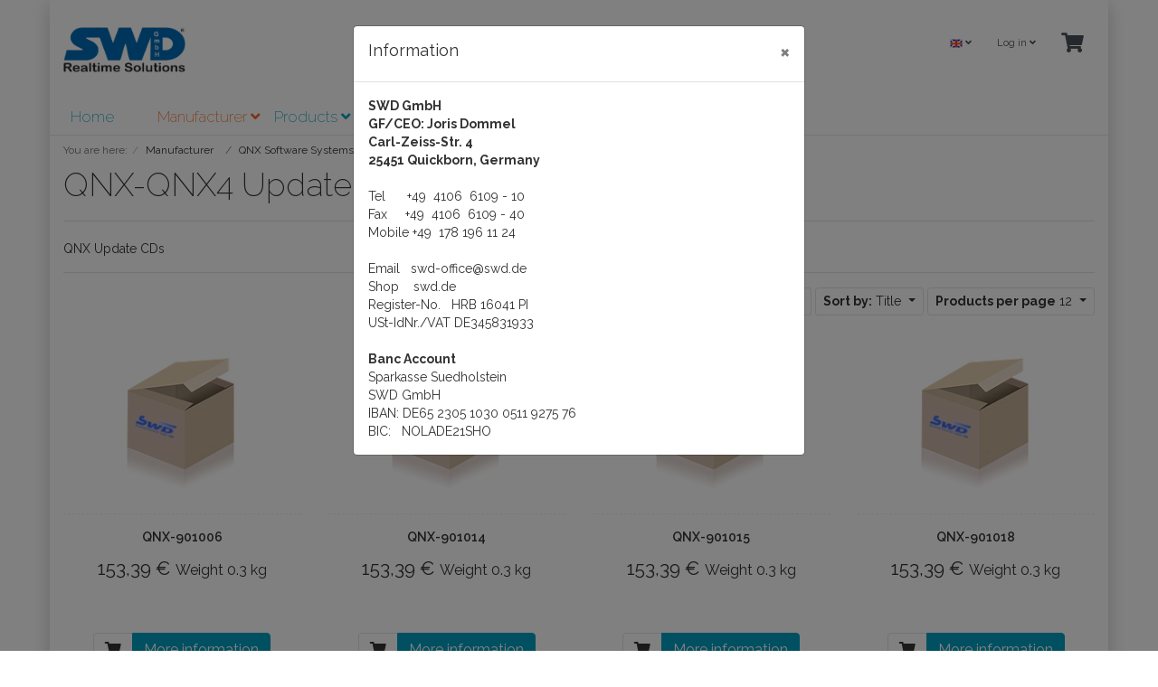

--- FILE ---
content_type: text/html; charset=UTF-8
request_url: https://swd.de/en/Manufacturer/QNX-Software-Systems-Ltd/QNX-QNX4-Update-CDs/?ldtype=grid&_artperpage=100&pgNr=0&lang=0&cl=alist&searchparam=&cnid=458
body_size: 7044
content:
<!DOCTYPE html> <html lang="en" > <head> <meta http-equiv="X-UA-Compatible" content="IE=edge"><meta name="viewport" id="Viewport" content="width=device-width, initial-scale=1"><meta http-equiv="Content-Type" content="text/html; charset=UTF-8"><title>SWD GmbH, Hard-+Software Distribution | QNX-QNX4 Update CDs | industrial communication hardware online</title><meta name="description" content="QNX Software Systems Ltd - QNX-QNX4 Update CDs. SWD GmbH, Hard-+Software Distribution"><meta name="keywords" content="manufacturer, qnx, software, systems, ltd, qnx-qnx4, update, cds"><meta property="og:site_name" content="https://swd.de/"><meta property="og:title" content="SWD GmbH, Hard-+Software Distribution | QNX-QNX4 Update CDs | industrial communication hardware online"><meta property="og:description" content="QNX Software Systems Ltd - QNX-QNX4 Update CDs. SWD GmbH, Hard-+Software Distribution"><meta property="og:type" content="website"><meta property="og:image" content="https://swd.de/out/wave/img/basket.png"><meta property="og:url" content="https://swd.de/"><link rel="canonical" href="https://swd.de/en/Manufacturer/QNX-Software-Systems-Ltd/QNX-QNX4-Update-CDs/"><link rel="alternate" hreflang="x-default" href="https://swd.de/Hersteller-oxid/QNX-Software-Systems-Ltd/QNX-QNX4-Update-CDs/?force_sid=td1p7avutqrcu7fr1mmcq0og3a"/><link rel="alternate" hreflang="de" href="https://swd.de/Hersteller-oxid/QNX-Software-Systems-Ltd/QNX-QNX4-Update-CDs/?force_sid=td1p7avutqrcu7fr1mmcq0og3a"/><link rel="alternate" hreflang="en" href="https://swd.de/en/Manufacturer/QNX-Software-Systems-Ltd/QNX-QNX4-Update-CDs/?force_sid=td1p7avutqrcu7fr1mmcq0og3a"/><!-- iOS Homescreen Icon (version < 4.2)--><link rel="apple-touch-icon-precomposed" media="screen and (resolution: 163dpi)" href="https://swd.de/out/wave/img/favicons/SWD512x512.png" /><!-- iOS Homescreen Icon --><link rel="apple-touch-icon-precomposed" href="https://swd.de/out/wave/img/favicons/SWD512x512.png" /><!-- iPad Homescreen Icon (version < 4.2) --><link rel="apple-touch-icon-precomposed" media="screen and (resolution: 132dpi)" href="https://swd.de/out/wave/img/favicons/SWD512x512.png" /><!-- iPad Homescreen Icon --><link rel="apple-touch-icon-precomposed" sizes="72x72" href="https://swd.de/out/wave/img/favicons/SWD512x512.png" /><!-- iPhone 4 Homescreen Icon (version < 4.2) --><link rel="apple-touch-icon-precomposed" media="screen and (resolution: 326dpi)" href="https://swd.de/out/wave/img/favicons/SWD512x512.png" /><!-- iPhone 4 Homescreen Icon --><link rel="apple-touch-icon-precomposed" sizes="114x114" href="https://swd.de/out/wave/img/favicons/SWD512x512.png" /><!-- new iPad Homescreen Icon and iOS Version > 4.2 --><link rel="apple-touch-icon-precomposed" sizes="144x144" href="https://swd.de/out/wave/img/favicons/SWD512x512.png" /><!-- Windows 8 --><meta name="msapplication-TileColor" content="#D83434"> <!-- Kachel-Farbe --><meta name="theme-color" content="#D83434"/><meta name="msapplication-TileImage" content="https://swd.de/out/wave/img/favicons/SWD512x512.png"><!-- Fluid --><link rel="fluid-icon" href="https://swd.de/out/wave/img/favicons/SWD512x512.png" title="SWD GmbH, Hard-+Software Distribution | QNX-QNX4 Update CDs | industrial communication hardware online" /><!-- Shortcut Icons --><link rel="shortcut icon" href="https://swd.de/out/wave/img/favicons/SWDfav.ico?rand=1" type="image/x-icon" /><link rel="icon" href="https://swd.de/out/wave/img/favicons/SWD16x16.png" sizes="16x16" /><link rel="icon" href="https://swd.de/out/wave/img/favicons/SWD32x32.png" sizes="32x32" /><link rel="icon" href="https://swd.de/out/wave/img/favicons/SWD48x48.png" sizes="48x48" /><link rel="icon" href="https://swd.de/out/wave/img/favicons/SWD64x64.png" sizes="64x64" /><link rel="icon" href="https://swd.de/out/wave/img/favicons/SWD128x128.png" sizes="128x128" /> <link rel="stylesheet" type="text/css" href="https://swd.de/out/wave/src/css/styles.min.css?1632396940" /> <style> body { background:#fff; } </style> </head>
  <!-- OXID eShop Community Edition, Version 6, Shopping Cart System (c) OXID eSales AG 2003 - 2026 - https://www.oxid-esales.com --> <body class="cl-alist"> <div class="container"> <div class="main-row"> <div class="container"> <header id="header" class="header"> <div class="header-box"> <div class="container"> <div class="row"> <div class="col-12 col-md-6 col-lg-4 order-lg-0 logo-col"> <a href="https://swd.de/index.php?lang=0&amp;force_sid=td1p7avutqrcu7fr1mmcq0og3a&amp;" title="SWD GmbH, Hard-+Software Distribution" class="logo-link"> <img src="https://swd.de/out/wave/img/swdlogo.png" alt="SWD GmbH, Hard-+Software Distribution" style="width:auto;max-width:200px;height:auto;max-height:50px;" class="logo-img"> </a> </div> <div class="col-12 col-md-6 col-lg-4 order-lg-3 menus-col"> <div class="menu-dropdowns"> <div class="btn-group languages-menu"> <button type="button" aria-label="Language" class="btn dropdown-toggle" data-toggle="dropdown"> <img src="https://swd.de/out/wave/img/lang/en.png" alt=""/> <i class="fa fa-angle-down"></i> </button> <ul class="dropdown-menu dropdown-menu-right" role="menu"> <li class="dropdown-item"> <a class="flag dropdown-link de" title="Deutsch" href="https://swd.de/Hersteller-oxid/QNX-Software-Systems-Ltd/QNX-QNX4-Update-CDs/?force_sid=td1p7avutqrcu7fr1mmcq0og3a" hreflang="de"> <img src="https://swd.de/out/wave/img/lang/de.png" alt=""/> Deutsch </a> </li> <li class="dropdown-item active"> <a class="flag dropdown-link en" title="English" href="https://swd.de/en/Manufacturer/QNX-Software-Systems-Ltd/QNX-QNX4-Update-CDs/?force_sid=td1p7avutqrcu7fr1mmcq0og3a" hreflang="en"> <img src="https://swd.de/out/wave/img/lang/en.png" alt=""/> English </a> </li> </ul> </div> <div class="btn-group service-menu showLogin"> <button type="button" aria-label="Usercenter" class="btn dropdown-toggle" data-toggle="dropdown" data-href="https://swd.de/index.php?lang=0&amp;force_sid=td1p7avutqrcu7fr1mmcq0og3a&amp;cl=account"> Log in <i class="fa fa-angle-down d-none d-md-inline-block"></i> </button> <ul class="dropdown-menu dropdown-menu-right login-menu" role="menu"> <li> <div class="row"> <div class="col-12 col-sm-5 order-1 order-md-2"> <div class="service-menu-box clearfix"> <div class="topPopList"> <span class="lead">Account</span> <div class="flyoutBox"> <ul id="services" class="list-unstyled"> <li> <a href="https://swd.de/index.php?lang=0&amp;force_sid=td1p7avutqrcu7fr1mmcq0og3a&amp;cl=account">My account</a> </li> <li> <a href="https://swd.de/index.php?lang=0&amp;force_sid=td1p7avutqrcu7fr1mmcq0og3a&amp;cl=compare">My product comparison</a> </li> <li> <a href="https://swd.de/index.php?lang=0&amp;force_sid=td1p7avutqrcu7fr1mmcq0og3a&amp;cl=account_noticelist"><span>My wish list</span></a> </li> </ul> </div> </div> </div> </div> <div class="col-12 col-sm-7 order-2 order-md-1"> <div class="service-menu-box clearfix"> <form class="form" id="login" name="login" action="https://swd.de/index.php?lang=0&amp;force_sid=td1p7avutqrcu7fr1mmcq0og3a&amp;" method="post"> <div id="loginBox" class="loginBox" > <input type="hidden" name="stoken" value="D328AD74" /><input type="hidden" name="sid" value="td1p7avutqrcu7fr1mmcq0og3a" /> <input type="hidden" name="lang" value="0" /> <input type="hidden" name="cnid" value="458" /> <input type="hidden" name="ldtype" value="grid" /> <input type="hidden" name="actcontrol" value="alist" /> <input type="hidden" name="searchparam" value="" /> <input type="hidden" name="fnc" value="login_noredirect"> <input type="hidden" name="cl" value="alist"> <input type="hidden" name="pgNr" value="0"> <input type="hidden" name="CustomError" value="loginBoxErrors"> <span class="lead">Log in</span> <div class="form-group"> <input id="loginEmail" type="email" name="lgn_usr" autocomplete="email" value="" class="form-control" placeholder="E-mail address"> </div> <div class="form-group"> <div class="input-group"> <input id="loginPasword" type="password" name="lgn_pwd" autocomplete="current-password" class="form-control" value="" placeholder="Password"> <span class="input-group-append"> <a class="forgotPasswordOpener btn btn-tertiary" href="https://swd.de/index.php?lang=0&amp;force_sid=td1p7avutqrcu7fr1mmcq0og3a&amp;cl=forgotpwd" title="Forgot password?">?</a> </span> </div> </div> <div class="checkbox"> <label> <input type="checkbox" class="checkbox" value="1" name="lgn_cook" id="remember"> Remember password </label> </div> <button type="submit" class="btn btn-primary">Log in</button> <a class="btn" id="registerLink" role="button" href="https://swd.de/index.php?lang=0&amp;force_sid=td1p7avutqrcu7fr1mmcq0og3a&amp;cl=register" title="Register">Register</a> </div> </form> </div> </div> </div> </li> </ul> </div> <div class="btn-group minibasket-menu"> <button type="button" aria-label="Minibasket" class="btn dropdown-toggle" data-toggle="dropdown" data-href="https://swd.de/index.php?lang=0&amp;force_sid=td1p7avutqrcu7fr1mmcq0og3a&amp;cl=basket"> <i class="fa fa-shopping-cart fa-2x" aria-hidden="true"></i> </button> <ul class="dropdown-menu dropdown-menu-right" role="menu"> <li> <div class="row"> <div class="col-12 ml-auto"> <div class="minibasket-menu-box"> <div class="alert alert-info">The shopping cart is empty.</div> </div> </div> </div> </li> </ul> </div> </div> </div> <div class="col-12 col-lg-4 order-lg-2 search-col"> <form class="form search" id="searchForm" role="form" action="https://swd.de/index.php?lang=0&amp;force_sid=td1p7avutqrcu7fr1mmcq0og3a&amp;" method="get" name="search"> <input type="hidden" name="stoken" value="D328AD74" /><input type="hidden" name="sid" value="td1p7avutqrcu7fr1mmcq0og3a" /> <input type="hidden" name="lang" value="0" /> <input type="hidden" name="cl" value="search"> <style type="text/css"> .SuchVorschlag{position:relative;} @media (min-width: 768px) {#searchresult{min-width:550px;}} #searchresult{background:#fff;border:1px solid #c1c1c1;position:absolute;left:0px;z-index:9999;display:none} #searchresult .asheightdiv{max-height:700px;overflow-y:auto;} #searchresult table{margin-bottom:0;} #searchresult td{cursor:pointer;line-height:1.2em;} #searchresult td img{width:50px;height:50px;object-fit:cover;} #searchresult td.asprice,#searchresult td.asmore{white-space:nowrap;} #spinner{position:absolute;z-index:9999;right:50px;top:5px;display:none;} </style> <div class="SuchVorschlag"> <div class="input-group"> <input class="form-control" type="text" id="searchParam" name="searchparam" value="" placeholder="Search producer o. article No." autocomplete="off"> <div class="input-group-append"> <button class="btn btn-primary" type="button" id="searchSubmit" title="Search"><i class="fas fa-search"></i></button> </div> </div> <div id="spinner" class="spinner-border spinner-border-sm"></div> <div id="searchresult"></div> </div> </form> </div> </div> </div> </div> <nav id="mainnav" class="navbar navbar-expand-lg navbar-light" role="navigation"> <div class="container"> <div class="navbar-header justify-content-start"> <button class="navbar-toggler" type="button" data-toggle="collapse" data-target=".navbar-main-collapse" aria-controls="navbarSupportedContent" aria-expanded="false" aria-label="Toggle navigation"> <span class="navbar-toggler-icon"></span> </button> <span class="d-lg-none">Menu</span> </div> <div class="collapse navbar-collapse navbar-main-collapse" id="navbarSupportedContent"> <ul id="navigation" class="navbar-nav nav"> <li class="nav-item"> <a class="nav-link" href="https://swd.de/index.php?lang=0&amp;force_sid=td1p7avutqrcu7fr1mmcq0og3a&amp;">Home</a> </li> <li class="nav-item"> <a class="nav-link" href="https://swd.de/en/oxid-oxid-2/?force_sid=td1p7avutqrcu7fr1mmcq0og3a"> </a> </li> <li class="nav-item"> <a class="nav-link" href="https://swd.de/en/oxid/?force_sid=td1p7avutqrcu7fr1mmcq0og3a"> </a> </li> <li class="nav-item active dropdown"> <a class="nav-link" href="https://swd.de/en/Manufacturer/?force_sid=td1p7avutqrcu7fr1mmcq0og3a" class="dropdown-toggle" data-toggle="dropdown"> Manufacturer <i class="fa fa-angle-down"></i> </a> <ul class="dropdown-menu"> <li class="dropdown-item"> <a class="dropdown-link" href="https://swd.de/en/Manufacturer/CommFront-Ltd/?force_sid=td1p7avutqrcu7fr1mmcq0og3a">CommFront Ltd.</a> </li> <li class="dropdown-item"> <a class="dropdown-link" href="https://swd.de/en/Manufacturer/Sealevel-Systems-Inc/?force_sid=td1p7avutqrcu7fr1mmcq0og3a">Sealevel Systems, Inc</a> </li> <li class="dropdown-item"> <a class="dropdown-link" href="https://swd.de/en/Manufacturer/Connect-Tech-Inc/?force_sid=td1p7avutqrcu7fr1mmcq0og3a">Connect Tech Inc.</a> </li> <li class="dropdown-item"> <a class="dropdown-link" href="https://swd.de/en/Manufacturer/Pepperl-Fuchs-Comtrol-former-Comtrol-Corp/?force_sid=td1p7avutqrcu7fr1mmcq0og3a">Pepperl+Fuchs Comtrol (former Comtrol Corp.)</a> </li> <li class="dropdown-item"> <a class="dropdown-link" href="https://swd.de/en/Manufacturer/Trycom-Technology-Co-Ltd/?force_sid=td1p7avutqrcu7fr1mmcq0og3a">Trycom Technology Co., Ltd.</a> </li> <li class="dropdown-item"> <a class="dropdown-link" href="https://swd.de/en/Manufacturer/Hilscher-GmbH/?force_sid=td1p7avutqrcu7fr1mmcq0og3a">Hilscher GmbH</a> </li> <li class="dropdown-item"> <a class="dropdown-link" href="https://swd.de/en/Manufacturer/Opto-22-Corp/?force_sid=td1p7avutqrcu7fr1mmcq0og3a">Opto 22 Corp.</a> </li> <li class="dropdown-item"> <a class="dropdown-link" href="https://swd.de/en/Manufacturer/TK-Systemtechnik-GmbH/?force_sid=td1p7avutqrcu7fr1mmcq0og3a">TK Systemtechnik GmbH</a> </li> <li class="dropdown-item"> <a class="dropdown-link" href="https://swd.de/en/Manufacturer/B-E-Technologies/?force_sid=td1p7avutqrcu7fr1mmcq0og3a">B&amp;E Technologies</a> </li> <li class="dropdown-item"> <a class="dropdown-link" href="https://swd.de/en/Manufacturer/Exsys-GmbH/?force_sid=td1p7avutqrcu7fr1mmcq0og3a">Exsys GmbH</a> </li> <li class="dropdown-item"> <a class="dropdown-link" href="https://swd.de/en/Manufacturer/Hedin-Tex-GmbH/?force_sid=td1p7avutqrcu7fr1mmcq0og3a">Hedin Tex GmbH</a> </li> <li class="dropdown-item"> <a class="dropdown-link" href="https://swd.de/en/Manufacturer/Kollewin-Technology-Co-Ltd/?force_sid=td1p7avutqrcu7fr1mmcq0og3a">Kollewin Technology Co., Ltd.</a> </li> <li class="dropdown-item"> <a class="dropdown-link" href="https://swd.de/en/Manufacturer/Soarland-HEXIN-Technology-Ltd/?force_sid=td1p7avutqrcu7fr1mmcq0og3a">Soarland+HEXIN Technology, Ltd.</a> </li> <li class="dropdown-item"> <a class="dropdown-link" href="https://swd.de/en/Manufacturer/Danpex-Corp/?force_sid=td1p7avutqrcu7fr1mmcq0og3a">Danpex Corp.</a> </li> <li class="dropdown-item active"> <a class="dropdown-link current" href="https://swd.de/en/Manufacturer/QNX-Software-Systems-Ltd/?force_sid=td1p7avutqrcu7fr1mmcq0og3a">QNX Software Systems Ltd</a> </li> <li class="dropdown-item"> <a class="dropdown-link" href="https://swd.de/en/Manufacturer/SWD/?force_sid=td1p7avutqrcu7fr1mmcq0og3a">SWD</a> </li> <li class="dropdown-item"> <a class="dropdown-link" href="https://swd.de/en/Manufacturer/Additional-manufacturers/?force_sid=td1p7avutqrcu7fr1mmcq0og3a">+ + Additional manufacturers + +</a> </li> <li class="dropdown-item"> <a class="dropdown-link" href="https://swd.de/en/Manufacturer/other/?force_sid=td1p7avutqrcu7fr1mmcq0og3a">+ + + other + + + </a> </li> </ul> </li> <li class="nav-item dropdown"> <a class="nav-link" href="https://swd.de/en/Products/?force_sid=td1p7avutqrcu7fr1mmcq0og3a" class="dropdown-toggle" data-toggle="dropdown"> Products <i class="fa fa-angle-down"></i> </a> <ul class="dropdown-menu"> <li class="dropdown-item"> <a class="dropdown-link" href="https://swd.de/en/Products/Hardware/?force_sid=td1p7avutqrcu7fr1mmcq0og3a">Hardware</a> </li> <li class="dropdown-item"> <a class="dropdown-link" href="https://swd.de/en/Products/Software/?force_sid=td1p7avutqrcu7fr1mmcq0og3a">Software</a> </li> <li class="dropdown-item"> <a class="dropdown-link" href="https://swd.de/en/Products/Product-Assistent/?force_sid=td1p7avutqrcu7fr1mmcq0og3a">Product Assistent</a> </li> <li class="dropdown-item"> <a class="dropdown-link" href="https://swd.de/documents-oxid/?force_sid=td1p7avutqrcu7fr1mmcq0og3a">Documentation</a> </li> </ul> </li> <li class="nav-item"> <a class="nav-link" href="https://swd.de/en/About-Us/?force_sid=td1p7avutqrcu7fr1mmcq0og3a"> About Us </a> </li> <li class="nav-item dropdown"> <a class="nav-link" href="https://swd.de/en/Support/?force_sid=td1p7avutqrcu7fr1mmcq0og3a" class="dropdown-toggle" data-toggle="dropdown"> Support <i class="fa fa-angle-down"></i> </a> <ul class="dropdown-menu"> <li class="dropdown-item"> <a class="dropdown-link" href="https://swd.de/Support/Documents/?force_sid=td1p7avutqrcu7fr1mmcq0og3a">Documents</a> </li> <li class="dropdown-item"> <a class="dropdown-link" href="https://swd.de/en/Support/Free-Software/?force_sid=td1p7avutqrcu7fr1mmcq0og3a">Free Software</a> </li> <li class="dropdown-item"> <a class="dropdown-link" href="https://swd.de/en/Support/Support/?force_sid=td1p7avutqrcu7fr1mmcq0og3a">Support</a> </li> </ul> </li> </ul> <ul class="fixed-header-actions"> <li class="fixed-header-item"> <a href="https://swd.de/index.php?lang=0&amp;force_sid=td1p7avutqrcu7fr1mmcq0og3a&amp;cl=basket" rel="nofollow" class="fixed-header-link"> <i class="fas fa-shopping-cart"></i> </a> </li> <li class="fixed-header-item"> <a href="javascript:void(null)" class="search-toggle fixed-header-link" rel="nofollow"> <i class="fa fa-search"></i> </a> </li> </ul> </div> </div> </nav> </header> </div> <div id="wrapper" > <div class="underdog"> <div class="container"> <div class="row"> </div> </div> <div class="container-fluid"> <div class="content-box"> <ol id="breadcrumb" class="breadcrumb" itemscope itemtype="http://schema.org/BreadcrumbList"><li class="text-muted">You are here:</li><li itemprop="itemListElement" itemscope itemtype="http://schema.org/ListItem" class="breadcrumb-item"><a href="https://swd.de/en/Manufacturer/?force_sid=td1p7avutqrcu7fr1mmcq0og3a" class="breadcrumb-link" title="Manufacturer" itemprop="item"><span itemprop="name">Manufacturer</span></a><meta itemprop="position" content="1" /></li><li itemprop="itemListElement" itemscope itemtype="http://schema.org/ListItem" class="breadcrumb-item"><a href="https://swd.de/en/Manufacturer/QNX-Software-Systems-Ltd/?force_sid=td1p7avutqrcu7fr1mmcq0og3a" class="breadcrumb-link" title="QNX Software Systems Ltd" itemprop="item"><span itemprop="name">QNX Software Systems Ltd</span></a><meta itemprop="position" content="2" /></li><li itemprop="itemListElement" itemscope itemtype="http://schema.org/ListItem" class="breadcrumb-item active"><a href="https://swd.de/en/Manufacturer/QNX-Software-Systems-Ltd/QNX-QNX4-Update-CDs/?force_sid=td1p7avutqrcu7fr1mmcq0og3a" class="breadcrumb-link" title="QNX-QNX4 Update CDs" itemprop="item"><span itemprop="name">QNX-QNX4 Update CDs</span></a><meta itemprop="position" content="3" /></li></ol> <div class="row"> <div class="col-12"> <div class="content mb-3" id="content"> <div class="page-header"> <h1 class="h1"> QNX-QNX4 Update CDs </h1> </div> <div id="catLongDescLocator" class="categoryDescription">QNX Update CDs</div> <hr/> <div class="listRefine"> <div class="refineParams row clear"> <div class="col pagination-options"> <div class="float-left"> </div> </div> <div class="col text-right options"> <div class="btn-group d-none d-md-inline-flex"> <button type="button" class="btn btn-outline-dark btn-sm dropdown-toggle" data-toggle="dropdown"> <strong>View</strong> Grid <span class="caret"></span> </button> <ul class="dropdown-menu" role="menu"> <li class="filter-item"><a href="https://swd.de/en/Manufacturer/QNX-Software-Systems-Ltd/QNX-QNX4-Update-CDs/?force_sid=td1p7avutqrcu7fr1mmcq0og3a&amp;ldtype=infogrid&amp;_artperpage=12&amp;pgNr=0&amp;lang=0&amp;cl=alist&amp;searchparam=&amp;cnid=458" class="filter-link">Double grid</a></li> <li class="filter-item selected"><a href="https://swd.de/en/Manufacturer/QNX-Software-Systems-Ltd/QNX-QNX4-Update-CDs/?force_sid=td1p7avutqrcu7fr1mmcq0og3a&amp;ldtype=grid&amp;_artperpage=12&amp;pgNr=0&amp;lang=0&amp;cl=alist&amp;searchparam=&amp;cnid=458" class="filter-link selected">Grid</a></li> <li class="filter-item"><a href="https://swd.de/en/Manufacturer/QNX-Software-Systems-Ltd/QNX-QNX4-Update-CDs/?force_sid=td1p7avutqrcu7fr1mmcq0og3a&amp;ldtype=line&amp;_artperpage=12&amp;pgNr=0&amp;lang=0&amp;cl=alist&amp;searchparam=&amp;cnid=458" class="filter-link">Line</a></li> </ul> </div> <div class="btn-group"> <button type="button" class="btn btn-outline-dark btn-sm dropdown-toggle" data-toggle="dropdown"> <strong>Sort by:</strong> Title <span class="caret"></span> </button> <ul class="dropdown-menu" role="menu"> <li class="filter-item desc"> <a class="filter-link" href="https://swd.de/en/Manufacturer/QNX-Software-Systems-Ltd/QNX-QNX4-Update-CDs/?force_sid=td1p7avutqrcu7fr1mmcq0og3a&amp;ldtype=grid&amp;_artperpage=12&amp;listorderby=oxartnum&amp;listorder=desc&amp;pgNr=0&amp;lang=0&amp;cl=alist&amp;searchparam=&amp;cnid=458" title="Product number descending"> <i class="fa fa-caret-down"></i> Product number </a> </li> <li class="filter-item asc"> <a class="filter-link" href="https://swd.de/en/Manufacturer/QNX-Software-Systems-Ltd/QNX-QNX4-Update-CDs/?force_sid=td1p7avutqrcu7fr1mmcq0og3a&amp;ldtype=grid&amp;_artperpage=12&amp;listorderby=oxartnum&amp;listorder=asc&amp;pgNr=0&amp;lang=0&amp;cl=alist&amp;searchparam=&amp;cnid=458" title="Product number ascending"> <i class="fa fa-caret-up"></i> Product number </a> </li> <li class="filter-item desc"> <a class="filter-link" href="https://swd.de/en/Manufacturer/QNX-Software-Systems-Ltd/QNX-QNX4-Update-CDs/?force_sid=td1p7avutqrcu7fr1mmcq0og3a&amp;ldtype=grid&amp;_artperpage=12&amp;listorderby=oxtitle&amp;listorder=desc&amp;pgNr=0&amp;lang=0&amp;cl=alist&amp;searchparam=&amp;cnid=458" title="Title descending"> <i class="fa fa-caret-down"></i> Title </a> </li> <li class="filter-item asc"> <a class="filter-link" href="https://swd.de/en/Manufacturer/QNX-Software-Systems-Ltd/QNX-QNX4-Update-CDs/?force_sid=td1p7avutqrcu7fr1mmcq0og3a&amp;ldtype=grid&amp;_artperpage=12&amp;listorderby=oxtitle&amp;listorder=asc&amp;pgNr=0&amp;lang=0&amp;cl=alist&amp;searchparam=&amp;cnid=458" title="Title ascending"> <i class="fa fa-caret-up"></i> Title </a> </li> <li class="filter-item desc"> <a class="filter-link" href="https://swd.de/en/Manufacturer/QNX-Software-Systems-Ltd/QNX-QNX4-Update-CDs/?force_sid=td1p7avutqrcu7fr1mmcq0og3a&amp;ldtype=grid&amp;_artperpage=12&amp;listorderby=oxvarminprice&amp;listorder=desc&amp;pgNr=0&amp;lang=0&amp;cl=alist&amp;searchparam=&amp;cnid=458" title="Price descending"> <i class="fa fa-caret-down"></i> Price </a> </li> <li class="filter-item asc"> <a class="filter-link" href="https://swd.de/en/Manufacturer/QNX-Software-Systems-Ltd/QNX-QNX4-Update-CDs/?force_sid=td1p7avutqrcu7fr1mmcq0og3a&amp;ldtype=grid&amp;_artperpage=12&amp;listorderby=oxvarminprice&amp;listorder=asc&amp;pgNr=0&amp;lang=0&amp;cl=alist&amp;searchparam=&amp;cnid=458" title="Price ascending"> <i class="fa fa-caret-up"></i> Price </a> </li> </ul> </div> <div class="btn-group"> <button type="button" class="btn btn-outline-dark btn-sm dropdown-toggle" data-toggle="dropdown"> <strong>Products per page</strong> 12 <span class="caret"></span> </button> <ul class="dropdown-menu" role="menu"> <li class="filter-item selected"> <a href="https://swd.de/en/Manufacturer/QNX-Software-Systems-Ltd/QNX-QNX4-Update-CDs/?force_sid=td1p7avutqrcu7fr1mmcq0og3a&amp;ldtype=grid&amp;_artperpage=12&amp;pgNr=0&amp;lang=0&amp;cl=alist&amp;searchparam=&amp;cnid=458" class="filter-link selected">12</a> </li> <li class="filter-item"> <a href="https://swd.de/en/Manufacturer/QNX-Software-Systems-Ltd/QNX-QNX4-Update-CDs/?force_sid=td1p7avutqrcu7fr1mmcq0og3a&amp;ldtype=grid&amp;_artperpage=16&amp;pgNr=0&amp;lang=0&amp;cl=alist&amp;searchparam=&amp;cnid=458" class="filter-link">16</a> </li> <li class="filter-item"> <a href="https://swd.de/en/Manufacturer/QNX-Software-Systems-Ltd/QNX-QNX4-Update-CDs/?force_sid=td1p7avutqrcu7fr1mmcq0og3a&amp;ldtype=grid&amp;_artperpage=24&amp;pgNr=0&amp;lang=0&amp;cl=alist&amp;searchparam=&amp;cnid=458" class="filter-link">24</a> </li> <li class="filter-item"> <a href="https://swd.de/en/Manufacturer/QNX-Software-Systems-Ltd/QNX-QNX4-Update-CDs/?force_sid=td1p7avutqrcu7fr1mmcq0og3a&amp;ldtype=grid&amp;_artperpage=32&amp;pgNr=0&amp;lang=0&amp;cl=alist&amp;searchparam=&amp;cnid=458" class="filter-link">32</a> </li> </ul> </div> </div> <div class="col-12 text-right"> </div> </div> </div> <div class="boxwrapper" id="boxwrapper_productList"> <div class="list-container" id="productList"> <div class="row grid-view newItems"> <div class="productData col-12 col-sm-6 col-md-4 col-lg-3 productBox product-box"> <form name="tobasketproductList_1" action="https://swd.de/index.php?lang=0&amp;force_sid=td1p7avutqrcu7fr1mmcq0og3a&amp;" method="post"> <div class="hidden"> <input type="hidden" name="cnid" value="458" /> <input type="hidden" name="ldtype" value="grid" /> <input type="hidden" name="actcontrol" value="alist" /> <input type="hidden" name="searchparam" value="" /> <input type="hidden" name="stoken" value="D328AD74" /><input type="hidden" name="sid" value="td1p7avutqrcu7fr1mmcq0og3a" /> <input type="hidden" name="lang" value="0" /> <input type="hidden" name="pgNr" value="0"> <input type="hidden" name="cl" value="alist"> <input type="hidden" name="fnc" value="tobasket"> <input type="hidden" name="aid" value="4885"> <input type="hidden" name="anid" value="4885"> <input type="hidden" name="am" value="1"> </div> <div class="picture text-center"> <a href="https://swd.de/en/Manufacturer/QNX-Software-Systems-Ltd/QNX-QNX4-Update-CDs/QNX-901006.html?force_sid=td1p7avutqrcu7fr1mmcq0og3a" title="QNX-901006 "> <img src="https://swd.de/out/wave/img/spinner.gif" data-src="https://swd.de/out/pictures/generated/product/1/390_245_100/nopic.jpg" alt="QNX-901006 " class="img-fluid"> </a> </div> <div class="listDetails text-center"> <div class="title"> <a id="productList_1" href="https://swd.de/en/Manufacturer/QNX-Software-Systems-Ltd/QNX-QNX4-Update-CDs/QNX-901006.html?force_sid=td1p7avutqrcu7fr1mmcq0og3a" class="title" title="QNX-901006 "> <span>QNX-901006 </span> </a> </div> <div class="price text-center"> <div class="content"> <span class="lead text-nowrap"> 153,39 € </span> <span id="productPricePerUnit_productList_1" class="pricePerUnit"> <span title="weight">Weight</span> <span class="value">0.3 kg</span> </span> </div> </div> <div class="actions text-center"> <div class="btn-group"> <button type="submit" class="btn btn-outline-dark hasTooltip" aria-label="To cart" data-placement="bottom" title="To cart" data-container="body"> <i class="fa fa-shopping-cart"></i> </button> <a class="btn btn-primary" href="https://swd.de/en/Manufacturer/QNX-Software-Systems-Ltd/QNX-QNX4-Update-CDs/QNX-901006.html?force_sid=td1p7avutqrcu7fr1mmcq0og3a" >More information</a> </div> </div> </div> </form> </div> <div class="productData col-12 col-sm-6 col-md-4 col-lg-3 productBox product-box"> <form name="tobasketproductList_2" action="https://swd.de/index.php?lang=0&amp;force_sid=td1p7avutqrcu7fr1mmcq0og3a&amp;" method="post"> <div class="hidden"> <input type="hidden" name="cnid" value="458" /> <input type="hidden" name="ldtype" value="grid" /> <input type="hidden" name="actcontrol" value="alist" /> <input type="hidden" name="searchparam" value="" /> <input type="hidden" name="stoken" value="D328AD74" /><input type="hidden" name="sid" value="td1p7avutqrcu7fr1mmcq0og3a" /> <input type="hidden" name="lang" value="0" /> <input type="hidden" name="pgNr" value="0"> <input type="hidden" name="cl" value="alist"> <input type="hidden" name="fnc" value="tobasket"> <input type="hidden" name="aid" value="4888"> <input type="hidden" name="anid" value="4888"> <input type="hidden" name="am" value="1"> </div> <div class="picture text-center"> <a href="https://swd.de/en/Manufacturer/QNX-Software-Systems-Ltd/QNX-QNX4-Update-CDs/QNX-901014.html?force_sid=td1p7avutqrcu7fr1mmcq0og3a" title="QNX-901014 "> <img src="https://swd.de/out/wave/img/spinner.gif" data-src="https://swd.de/out/pictures/generated/product/1/390_245_100/nopic.jpg" alt="QNX-901014 " class="img-fluid"> </a> </div> <div class="listDetails text-center"> <div class="title"> <a id="productList_2" href="https://swd.de/en/Manufacturer/QNX-Software-Systems-Ltd/QNX-QNX4-Update-CDs/QNX-901014.html?force_sid=td1p7avutqrcu7fr1mmcq0og3a" class="title" title="QNX-901014 "> <span>QNX-901014 </span> </a> </div> <div class="price text-center"> <div class="content"> <span class="lead text-nowrap"> 153,39 € </span> <span id="productPricePerUnit_productList_2" class="pricePerUnit"> <span title="weight">Weight</span> <span class="value">0.3 kg</span> </span> </div> </div> <div class="actions text-center"> <div class="btn-group"> <button type="submit" class="btn btn-outline-dark hasTooltip" aria-label="To cart" data-placement="bottom" title="To cart" data-container="body"> <i class="fa fa-shopping-cart"></i> </button> <a class="btn btn-primary" href="https://swd.de/en/Manufacturer/QNX-Software-Systems-Ltd/QNX-QNX4-Update-CDs/QNX-901014.html?force_sid=td1p7avutqrcu7fr1mmcq0og3a" >More information</a> </div> </div> </div> </form> </div> <div class="productData col-12 col-sm-6 col-md-4 col-lg-3 productBox product-box"> <form name="tobasketproductList_3" action="https://swd.de/index.php?lang=0&amp;force_sid=td1p7avutqrcu7fr1mmcq0og3a&amp;" method="post"> <div class="hidden"> <input type="hidden" name="cnid" value="458" /> <input type="hidden" name="ldtype" value="grid" /> <input type="hidden" name="actcontrol" value="alist" /> <input type="hidden" name="searchparam" value="" /> <input type="hidden" name="stoken" value="D328AD74" /><input type="hidden" name="sid" value="td1p7avutqrcu7fr1mmcq0og3a" /> <input type="hidden" name="lang" value="0" /> <input type="hidden" name="pgNr" value="0"> <input type="hidden" name="cl" value="alist"> <input type="hidden" name="fnc" value="tobasket"> <input type="hidden" name="aid" value="4889"> <input type="hidden" name="anid" value="4889"> <input type="hidden" name="am" value="1"> </div> <div class="picture text-center"> <a href="https://swd.de/en/Manufacturer/QNX-Software-Systems-Ltd/QNX-QNX4-Update-CDs/QNX-901015.html?force_sid=td1p7avutqrcu7fr1mmcq0og3a" title="QNX-901015 "> <img src="https://swd.de/out/wave/img/spinner.gif" data-src="https://swd.de/out/pictures/generated/product/1/390_245_100/nopic.jpg" alt="QNX-901015 " class="img-fluid"> </a> </div> <div class="listDetails text-center"> <div class="title"> <a id="productList_3" href="https://swd.de/en/Manufacturer/QNX-Software-Systems-Ltd/QNX-QNX4-Update-CDs/QNX-901015.html?force_sid=td1p7avutqrcu7fr1mmcq0og3a" class="title" title="QNX-901015 "> <span>QNX-901015 </span> </a> </div> <div class="price text-center"> <div class="content"> <span class="lead text-nowrap"> 153,39 € </span> <span id="productPricePerUnit_productList_3" class="pricePerUnit"> <span title="weight">Weight</span> <span class="value">0.3 kg</span> </span> </div> </div> <div class="actions text-center"> <div class="btn-group"> <button type="submit" class="btn btn-outline-dark hasTooltip" aria-label="To cart" data-placement="bottom" title="To cart" data-container="body"> <i class="fa fa-shopping-cart"></i> </button> <a class="btn btn-primary" href="https://swd.de/en/Manufacturer/QNX-Software-Systems-Ltd/QNX-QNX4-Update-CDs/QNX-901015.html?force_sid=td1p7avutqrcu7fr1mmcq0og3a" >More information</a> </div> </div> </div> </form> </div> <div class="productData col-12 col-sm-6 col-md-4 col-lg-3 productBox product-box"> <form name="tobasketproductList_4" action="https://swd.de/index.php?lang=0&amp;force_sid=td1p7avutqrcu7fr1mmcq0og3a&amp;" method="post"> <div class="hidden"> <input type="hidden" name="cnid" value="458" /> <input type="hidden" name="ldtype" value="grid" /> <input type="hidden" name="actcontrol" value="alist" /> <input type="hidden" name="searchparam" value="" /> <input type="hidden" name="stoken" value="D328AD74" /><input type="hidden" name="sid" value="td1p7avutqrcu7fr1mmcq0og3a" /> <input type="hidden" name="lang" value="0" /> <input type="hidden" name="pgNr" value="0"> <input type="hidden" name="cl" value="alist"> <input type="hidden" name="fnc" value="tobasket"> <input type="hidden" name="aid" value="4890"> <input type="hidden" name="anid" value="4890"> <input type="hidden" name="am" value="1"> </div> <div class="picture text-center"> <a href="https://swd.de/en/Manufacturer/QNX-Software-Systems-Ltd/QNX-QNX4-Update-CDs/QNX-901018.html?force_sid=td1p7avutqrcu7fr1mmcq0og3a" title="QNX-901018 "> <img src="https://swd.de/out/wave/img/spinner.gif" data-src="https://swd.de/out/pictures/generated/product/1/390_245_100/nopic.jpg" alt="QNX-901018 " class="img-fluid"> </a> </div> <div class="listDetails text-center"> <div class="title"> <a id="productList_4" href="https://swd.de/en/Manufacturer/QNX-Software-Systems-Ltd/QNX-QNX4-Update-CDs/QNX-901018.html?force_sid=td1p7avutqrcu7fr1mmcq0og3a" class="title" title="QNX-901018 "> <span>QNX-901018 </span> </a> </div> <div class="price text-center"> <div class="content"> <span class="lead text-nowrap"> 153,39 € </span> <span id="productPricePerUnit_productList_4" class="pricePerUnit"> <span title="weight">Weight</span> <span class="value">0.3 kg</span> </span> </div> </div> <div class="actions text-center"> <div class="btn-group"> <button type="submit" class="btn btn-outline-dark hasTooltip" aria-label="To cart" data-placement="bottom" title="To cart" data-container="body"> <i class="fa fa-shopping-cart"></i> </button> <a class="btn btn-primary" href="https://swd.de/en/Manufacturer/QNX-Software-Systems-Ltd/QNX-QNX4-Update-CDs/QNX-901018.html?force_sid=td1p7avutqrcu7fr1mmcq0og3a" >More information</a> </div> </div> </div> </form> </div> <div class="productData col-12 col-sm-6 col-md-4 col-lg-3 productBox product-box"> <form name="tobasketproductList_5" action="https://swd.de/index.php?lang=0&amp;force_sid=td1p7avutqrcu7fr1mmcq0og3a&amp;" method="post"> <div class="hidden"> <input type="hidden" name="cnid" value="458" /> <input type="hidden" name="ldtype" value="grid" /> <input type="hidden" name="actcontrol" value="alist" /> <input type="hidden" name="searchparam" value="" /> <input type="hidden" name="stoken" value="D328AD74" /><input type="hidden" name="sid" value="td1p7avutqrcu7fr1mmcq0og3a" /> <input type="hidden" name="lang" value="0" /> <input type="hidden" name="pgNr" value="0"> <input type="hidden" name="cl" value="alist"> <input type="hidden" name="fnc" value="tobasket"> <input type="hidden" name="aid" value="4891"> <input type="hidden" name="anid" value="4891"> <input type="hidden" name="am" value="1"> </div> <div class="picture text-center"> <a href="https://swd.de/en/Manufacturer/QNX-Software-Systems-Ltd/QNX-QNX4-Update-CDs/QNX-901028UD.html?force_sid=td1p7avutqrcu7fr1mmcq0og3a" title="QNX-901028UD "> <img src="https://swd.de/out/wave/img/spinner.gif" data-src="https://swd.de/out/pictures/generated/product/1/390_245_100/nopic.jpg" alt="QNX-901028UD " class="img-fluid"> </a> </div> <div class="listDetails text-center"> <div class="title"> <a id="productList_5" href="https://swd.de/en/Manufacturer/QNX-Software-Systems-Ltd/QNX-QNX4-Update-CDs/QNX-901028UD.html?force_sid=td1p7avutqrcu7fr1mmcq0og3a" class="title" title="QNX-901028UD "> <span>QNX-901028UD </span> </a> </div> <div class="price text-center"> <div class="content"> <span class="lead text-nowrap"> 153,39 € </span> <span id="productPricePerUnit_productList_5" class="pricePerUnit"> <span title="weight">Weight</span> <span class="value">0.3 kg</span> </span> </div> </div> <div class="actions text-center"> <div class="btn-group"> <button type="submit" class="btn btn-outline-dark hasTooltip" aria-label="To cart" data-placement="bottom" title="To cart" data-container="body"> <i class="fa fa-shopping-cart"></i> </button> <a class="btn btn-primary" href="https://swd.de/en/Manufacturer/QNX-Software-Systems-Ltd/QNX-QNX4-Update-CDs/QNX-901028UD.html?force_sid=td1p7avutqrcu7fr1mmcq0og3a" >More information</a> </div> </div> </div> </form> </div> <div class="productData col-12 col-sm-6 col-md-4 col-lg-3 productBox product-box"> <form name="tobasketproductList_6" action="https://swd.de/index.php?lang=0&amp;force_sid=td1p7avutqrcu7fr1mmcq0og3a&amp;" method="post"> <div class="hidden"> <input type="hidden" name="cnid" value="458" /> <input type="hidden" name="ldtype" value="grid" /> <input type="hidden" name="actcontrol" value="alist" /> <input type="hidden" name="searchparam" value="" /> <input type="hidden" name="stoken" value="D328AD74" /><input type="hidden" name="sid" value="td1p7avutqrcu7fr1mmcq0og3a" /> <input type="hidden" name="lang" value="0" /> <input type="hidden" name="pgNr" value="0"> <input type="hidden" name="cl" value="alist"> <input type="hidden" name="fnc" value="tobasket"> <input type="hidden" name="aid" value="4892"> <input type="hidden" name="anid" value="4892"> <input type="hidden" name="am" value="1"> </div> <div class="picture text-center"> <a href="https://swd.de/en/Manufacturer/QNX-Software-Systems-Ltd/QNX-QNX4-Update-CDs/QNX-901030.html?force_sid=td1p7avutqrcu7fr1mmcq0og3a" title="QNX-901030 "> <img src="https://swd.de/out/wave/img/spinner.gif" data-src="https://swd.de/out/pictures/generated/product/1/390_245_100/nopic.jpg" alt="QNX-901030 " class="img-fluid"> </a> </div> <div class="listDetails text-center"> <div class="title"> <a id="productList_6" href="https://swd.de/en/Manufacturer/QNX-Software-Systems-Ltd/QNX-QNX4-Update-CDs/QNX-901030.html?force_sid=td1p7avutqrcu7fr1mmcq0og3a" class="title" title="QNX-901030 "> <span>QNX-901030 </span> </a> </div> <div class="price text-center"> <div class="content"> <span class="lead text-nowrap"> 150,83 € </span> <span id="productPricePerUnit_productList_6" class="pricePerUnit"> <span title="weight">Weight</span> <span class="value">0.3 kg</span> </span> </div> </div> <div class="actions text-center"> <div class="btn-group"> <button type="submit" class="btn btn-outline-dark hasTooltip" aria-label="To cart" data-placement="bottom" title="To cart" data-container="body"> <i class="fa fa-shopping-cart"></i> </button> <a class="btn btn-primary" href="https://swd.de/en/Manufacturer/QNX-Software-Systems-Ltd/QNX-QNX4-Update-CDs/QNX-901030.html?force_sid=td1p7avutqrcu7fr1mmcq0og3a" >More information</a> </div> </div> </div> </form> </div> </div> </div> </div> <div class="refineParams row clear bottomParams"> <div class="col pagination-options"> </div> </div> </div> </div> </div> </div> </div> </div> </div> <footer class="footer" id="footer"> <div class="container-fluid"> <div class="row mb-4"> <div class="col-12 col-lg-8"> <div class="row"> <section class="col-12 col-md-6 col-lg-4 footer-box footer-box-service"> <div class="h4 footer-box-title">Service</div> <div class="footer-box-content"> <ul class="services list-unstyled"> <li><a href="https://swd.de/index.php?lang=0&amp;force_sid=td1p7avutqrcu7fr1mmcq0og3a&amp;cl=contact">Contact</a></li> <li><a href="https://swd.de/en/Help-Main/?force_sid=td1p7avutqrcu7fr1mmcq0og3a">Help</a></li> <li><a href="https://swd.de/index.php?lang=0&amp;force_sid=td1p7avutqrcu7fr1mmcq0og3a&amp;cl=links">Links</a></li> <li> <a href="https://swd.de/index.php?lang=0&amp;force_sid=td1p7avutqrcu7fr1mmcq0og3a&amp;cl=basket"> Cart </a> </li> <li><a href="https://swd.de/index.php?lang=0&amp;force_sid=td1p7avutqrcu7fr1mmcq0og3a&amp;cl=account">Account</a></li> <li> <a href="https://swd.de/index.php?lang=0&amp;force_sid=td1p7avutqrcu7fr1mmcq0og3a&amp;cl=account_noticelist"> Wish list </a> </li> </ul> </div> </section> <section class="col-12 col-md-6 col-lg-4 footer-box footer-box-information"> <div class="h4 footer-box-title">Information</div> <div class="footer-box-content"> <ul class="information list-unstyled"> <li><a href="https://swd.de/en/Impressum-Legal-Notice/?force_sid=td1p7avutqrcu7fr1mmcq0og3a">Impressum - Legal Notice</a></li> <li><a href="https://swd.de/en/Terms-and-Conditions/?force_sid=td1p7avutqrcu7fr1mmcq0og3a">Terms and Conditions</a></li> <li><a href="https://swd.de/en/Privacy-Policy/?force_sid=td1p7avutqrcu7fr1mmcq0og3a">Privacy Policy</a></li> <li><a href="https://swd.de/en/Shipping-and-Charges/?force_sid=td1p7avutqrcu7fr1mmcq0og3a">Shipping and Charges</a></li> <li><a href="https://swd.de/index.php?lang=0&amp;force_sid=td1p7avutqrcu7fr1mmcq0og3a&amp;cl=newsletter">Newsletter</a></li> <li><a href="https://swd.de/index.php?lang=0&amp;force_sid=td1p7avutqrcu7fr1mmcq0og3a&amp;cl=news">News</a></li> </ul> </div> </section> <section class="col-12 col-md-6 col-lg-4 footer-box footer-box-categories"> <div class="h4 footer-box-title">Categories</div> <div class="footer-box-content"> <ul class="categories list-unstyled"> <li><a href="https://swd.de/en/oxid-oxid-2/?force_sid=td1p7avutqrcu7fr1mmcq0og3a" > </a></li> <li><a href="https://swd.de/en/oxid/?force_sid=td1p7avutqrcu7fr1mmcq0og3a" > </a></li> <li><a href="https://swd.de/en/Manufacturer/?force_sid=td1p7avutqrcu7fr1mmcq0og3a" class="exp">Manufacturer </a></li> <li><a href="https://swd.de/en/Products/?force_sid=td1p7avutqrcu7fr1mmcq0og3a" >Products </a></li> <li><a href="https://swd.de/en/About-Us/?force_sid=td1p7avutqrcu7fr1mmcq0og3a" >About Us </a></li> <li><a href="https://swd.de/en/Support/?force_sid=td1p7avutqrcu7fr1mmcq0og3a" >Support </a></li> </ul> </div> </section> </div> </div> <div class="col-12 col-lg-4"> <div class="row"> <div class="col-12 mx-auto mx-lg-0"> <section class="footer-box footer-box-newsletter"> <div class="h4 footer-box-title">Newsletter</div> <div class="footer-box-content"> <p class="small">Get informed about the latest products and offers per email.</p> <div class="row"> <div class="col-12 mx-auto col-md-8 mx-md-0 col-lg-12"> <form class="newsletter-form" role="form" action="https://swd.de/index.php?lang=0&amp;force_sid=td1p7avutqrcu7fr1mmcq0og3a&amp;" method="post"> <div class="form-group"> <div class="hidden"> <input type="hidden" name="stoken" value="D328AD74" /><input type="hidden" name="sid" value="td1p7avutqrcu7fr1mmcq0og3a" /> <input type="hidden" name="lang" value="0" /> <input type="hidden" name="fnc" value="fill"> <input type="hidden" name="cl" value="newsletter"> </div> <label class="sr-only" for="footer_newsletter_oxusername">Newsletter</label> <div class="input-group"> <input type="text" class="form-control" type="email" name="editval[oxuser__oxusername]" placeholder="E-mail" aria-label="E-mail"> <div class="input-group-append"> <button class="btn btn-primary" type="submit">Subscribe</button> </div> </div> </div> </form> </div> </div> </div> </section> </div> </div> </div> </div> </div> <div class="container-fluid"> <div class="vat-info"> <span class="vat-info-text">* plus <a href="https://swd.de/en/Shipping-and-Charges/?force_sid=td1p7avutqrcu7fr1mmcq0og3a">shipping</a></span> </div> </div> </footer> <div class="legal"> <div class="container-fluid"> <section class="legal-box"> <div>&copy; 2022 SWD GmbH (SWD)</div> </section> </div> </div> <div id="popupoxidmodal" class="modal fade" tabindex="-1" role="dialog"> <div class="modal-dialog " role="document"> <div class="modal-content"> <div class="modal-header text-left"> <h4>Information</h4> <button type="button" class="close" data-dismiss="modal" aria-label="Close"><span aria-hidden="true">&times;</span></button> </div> <div class="modal-body"> <div> <div><span><strong>SWD GmbH</strong></span></div> </div> <span style="font-size: 10px;"><span style="font-size: 10px;"></span></span> <div> <div><strong>GF/CEO: Joris Dommel</strong></div> <div><strong>Carl-Zeiss-Str. 4<br /></strong><strong>25451 Quickborn, Germany<br /></strong><br />Tel &nbsp; &nbsp; &nbsp;<a>+49 &nbsp;4106 &nbsp;6109 - 10</a><br />Fax &nbsp; &nbsp;&nbsp;<a>+49 &nbsp;4106 &nbsp;6109 - 40</a><br />Mobile&nbsp;<a>+49&nbsp; 178 196 11 24</a></div> <div> <div>&nbsp;</div> <div>Email&nbsp; &nbsp;<a href="mailto:swd-office@swd.de">swd-office@swd.de</a><br />Shop&nbsp; &nbsp;&nbsp;<a href="https://www.swd.de/">swd.de</a>&nbsp; &nbsp;&nbsp;&nbsp;<br />Register-No.&nbsp; &nbsp;HRB 16041 PI</div> <div><span>USt-IdNr./VAT DE345831933</span></div> <div><span><br /></span> <div> <div><strong>Banc Account</strong><br />Sparkasse Suedholstein</div> <div>SWD GmbH<br />IBAN:&nbsp;DE65 2305 1030 0511 9275 76</div> <div>BIC:&nbsp; &nbsp;NOLADE21SHO</div> </div> </div> </div> </div> </div> </div> </div> </div> <i class="fa fa-chevron-circle-up icon-4x" id="jumptotop"></i> </div> </div> <script>
    var oWave = oWave || [];
    oWave.i18n =
        {
            DD_FORM_VALIDATION_VALIDEMAIL:     "Please enter a valid email address.",
            DD_FORM_VALIDATION_PASSWORDAGAIN:  "Passwords do not match.",
            DD_FORM_VALIDATION_NUMBER:         "Please enter a number.",
            DD_FORM_VALIDATION_INTEGER:        "There are no decimal places allowed.",
            DD_FORM_VALIDATION_POSITIVENUMBER: "Please enter a positive number.",
            DD_FORM_VALIDATION_NEGATIVENUMBER: "Please enter a negative number.",
            DD_FORM_VALIDATION_REQUIRED:       "Please specify a value for this required field.",
            DD_FORM_VALIDATION_CHECKONE:       "Please select at least one option.",
            NAV_MORE:                          "More"
        };
</script> <script type="text/javascript" src="https://swd.de/out/wave/src/js/script.min.js?1632396938"></script><script type='text/javascript'>var startSuggest = 3;
function SuchVorschlag(){var s=$.trim($("#searchParam").val());s.length>=startSuggest?($("#searchresult").hide(),$spin=$("#spinner"),$spin.css({display:"block"}),$.ajax({url:"https://swd.de/index.php?lang=0&force_sid=td1p7avutqrcu7fr1mmcq0og3a&cl=SuchVorschlag&searchparam="+s,cache:!1,dataType:"html",type:"get",
success:function(s){s&&($spin.css({display:"none"}),$("#searchresult").html(" "),$("#searchresult").html(s),$("#searchresult").show())}})):$("#searchresult").hide()}function gotothisurl(s){window.location=s}function assearchsubmit(){
$("header form[name=search]").submit()}$(document).ready(function(){$("#searchParam").bind("keyup",function(){SuchVorschlag()}),$("#searchParam").click(function(){var s=$("#asresultstable")
;if($.trim($("#searchParam").val()).length<startSuggest)return!1;if(s.length>0){if(!s.is(":visible"))return $("#searchresult").show(),!1}else SuchVorschlag()}),$("body").click(function(){$("#searchresult").slideUp()})});
function setPoCookie(cname, cvalue, exdays) {
        var d = new Date();
        d.setTime(d.getTime() + (exdays*24*60*60*1000));
        var expires = "expires="+ d.toUTCString();
        document.cookie = cname + "=" + cvalue + ";" + expires + ";path=/";
    }
$(document).ready(function() {
            $('#popupoxidmodal').modal('show');
            setPoCookie('popupoxid', '1', );
    	 });</script> <script type="text/javascript">var sBaseUrl = 'https://swd.de/index.php?lang=0&amp;force_sid=td1p7avutqrcu7fr1mmcq0og3a&amp;';var sActCl = 'alist';</script> <script>
        (function(i,s,o,g,r,a,m){i['GoogleAnalyticsObject']=r;i[r]=i[r]||function(){
            (i[r].q=i[r].q||[]).push(arguments)},i[r].l=1*new Date();a=s.createElement(o),
                m=s.getElementsByTagName(o)[0];a.async=1;a.src=g;m.parentNode.insertBefore(a,m)
        })(window,document,'script','//www.google-analytics.com/analytics.js','ga');

        ga('create', 'GT-NC6TFJC3');
                            ga('set', 'anonymizeIp', true);
                ga('send', 'pageview');
    </script> </body> </html>